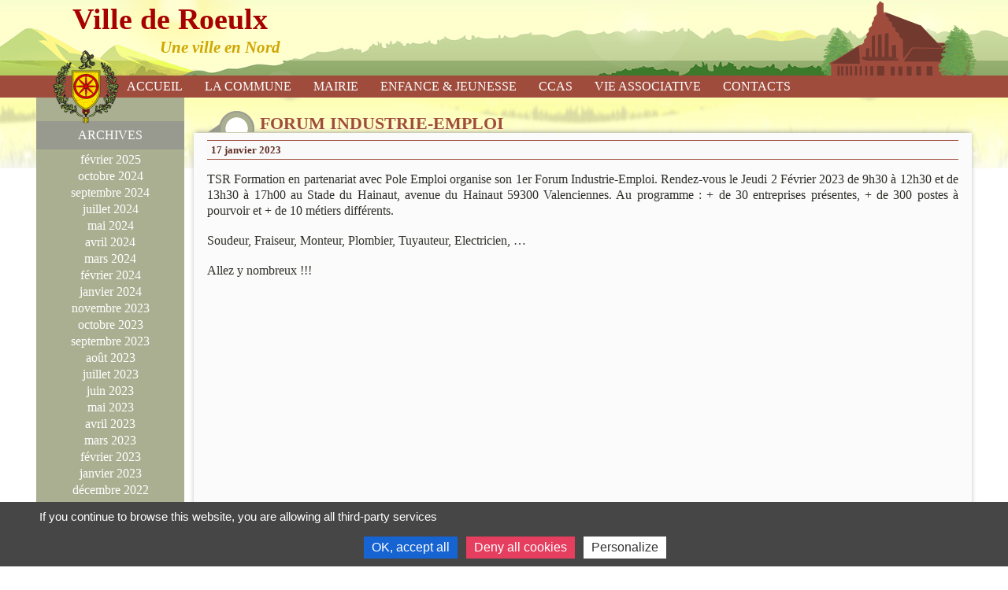

--- FILE ---
content_type: text/html; charset=UTF-8
request_url: https://roeulx.fr/actus/forum-industrie-emploi/
body_size: 9806
content:
<!doctype html>

<!--[if lt IE 7]>  <html class="no-js ie6" lang="fr-FR"> <![endif]-->

<!--[if IE 7]>     <html class="no-js ie7" lang="fr-FR"> <![endif]-->

<!--[if IE 8]>     <html class="no-js ie8" lang="fr-FR"> <![endif]-->

<!--[if IE 9]>     <html class="no-js ie9" lang="fr-FR"> <![endif]-->

<!--[if gt IE 9]>  <html class="no-js" lang="fr-FR"> <![endif]-->



<head>

    <meta charset="UTF-8">

    <meta http-equiv="X-UA-Compatible" content="IE=edge">

    <meta name="viewport" content="width=device-width, initial-scale=1">

    <link rel="pingback" href="https://roeulx.fr/xmlrpc.php">

    <meta name='robots' content='max-image-preview:large' />
	<style>img:is([sizes="auto" i], [sizes^="auto," i]) { contain-intrinsic-size: 3000px 1500px }</style>
	<script type="text/javascript">
/* <![CDATA[ */
window._wpemojiSettings = {"baseUrl":"https:\/\/s.w.org\/images\/core\/emoji\/16.0.1\/72x72\/","ext":".png","svgUrl":"https:\/\/s.w.org\/images\/core\/emoji\/16.0.1\/svg\/","svgExt":".svg","source":{"concatemoji":"https:\/\/roeulx.fr\/wp-includes\/js\/wp-emoji-release.min.js"}};
/*! This file is auto-generated */
!function(s,n){var o,i,e;function c(e){try{var t={supportTests:e,timestamp:(new Date).valueOf()};sessionStorage.setItem(o,JSON.stringify(t))}catch(e){}}function p(e,t,n){e.clearRect(0,0,e.canvas.width,e.canvas.height),e.fillText(t,0,0);var t=new Uint32Array(e.getImageData(0,0,e.canvas.width,e.canvas.height).data),a=(e.clearRect(0,0,e.canvas.width,e.canvas.height),e.fillText(n,0,0),new Uint32Array(e.getImageData(0,0,e.canvas.width,e.canvas.height).data));return t.every(function(e,t){return e===a[t]})}function u(e,t){e.clearRect(0,0,e.canvas.width,e.canvas.height),e.fillText(t,0,0);for(var n=e.getImageData(16,16,1,1),a=0;a<n.data.length;a++)if(0!==n.data[a])return!1;return!0}function f(e,t,n,a){switch(t){case"flag":return n(e,"\ud83c\udff3\ufe0f\u200d\u26a7\ufe0f","\ud83c\udff3\ufe0f\u200b\u26a7\ufe0f")?!1:!n(e,"\ud83c\udde8\ud83c\uddf6","\ud83c\udde8\u200b\ud83c\uddf6")&&!n(e,"\ud83c\udff4\udb40\udc67\udb40\udc62\udb40\udc65\udb40\udc6e\udb40\udc67\udb40\udc7f","\ud83c\udff4\u200b\udb40\udc67\u200b\udb40\udc62\u200b\udb40\udc65\u200b\udb40\udc6e\u200b\udb40\udc67\u200b\udb40\udc7f");case"emoji":return!a(e,"\ud83e\udedf")}return!1}function g(e,t,n,a){var r="undefined"!=typeof WorkerGlobalScope&&self instanceof WorkerGlobalScope?new OffscreenCanvas(300,150):s.createElement("canvas"),o=r.getContext("2d",{willReadFrequently:!0}),i=(o.textBaseline="top",o.font="600 32px Arial",{});return e.forEach(function(e){i[e]=t(o,e,n,a)}),i}function t(e){var t=s.createElement("script");t.src=e,t.defer=!0,s.head.appendChild(t)}"undefined"!=typeof Promise&&(o="wpEmojiSettingsSupports",i=["flag","emoji"],n.supports={everything:!0,everythingExceptFlag:!0},e=new Promise(function(e){s.addEventListener("DOMContentLoaded",e,{once:!0})}),new Promise(function(t){var n=function(){try{var e=JSON.parse(sessionStorage.getItem(o));if("object"==typeof e&&"number"==typeof e.timestamp&&(new Date).valueOf()<e.timestamp+604800&&"object"==typeof e.supportTests)return e.supportTests}catch(e){}return null}();if(!n){if("undefined"!=typeof Worker&&"undefined"!=typeof OffscreenCanvas&&"undefined"!=typeof URL&&URL.createObjectURL&&"undefined"!=typeof Blob)try{var e="postMessage("+g.toString()+"("+[JSON.stringify(i),f.toString(),p.toString(),u.toString()].join(",")+"));",a=new Blob([e],{type:"text/javascript"}),r=new Worker(URL.createObjectURL(a),{name:"wpTestEmojiSupports"});return void(r.onmessage=function(e){c(n=e.data),r.terminate(),t(n)})}catch(e){}c(n=g(i,f,p,u))}t(n)}).then(function(e){for(var t in e)n.supports[t]=e[t],n.supports.everything=n.supports.everything&&n.supports[t],"flag"!==t&&(n.supports.everythingExceptFlag=n.supports.everythingExceptFlag&&n.supports[t]);n.supports.everythingExceptFlag=n.supports.everythingExceptFlag&&!n.supports.flag,n.DOMReady=!1,n.readyCallback=function(){n.DOMReady=!0}}).then(function(){return e}).then(function(){var e;n.supports.everything||(n.readyCallback(),(e=n.source||{}).concatemoji?t(e.concatemoji):e.wpemoji&&e.twemoji&&(t(e.twemoji),t(e.wpemoji)))}))}((window,document),window._wpemojiSettings);
/* ]]> */
</script>
<style id='wp-emoji-styles-inline-css' type='text/css'>

	img.wp-smiley, img.emoji {
		display: inline !important;
		border: none !important;
		box-shadow: none !important;
		height: 1em !important;
		width: 1em !important;
		margin: 0 0.07em !important;
		vertical-align: -0.1em !important;
		background: none !important;
		padding: 0 !important;
	}
</style>
<link rel='stylesheet' id='wp-block-library-css' href='https://roeulx.fr/wp-includes/css/dist/block-library/style.min.css' type='text/css' media='all' />
<style id='classic-theme-styles-inline-css' type='text/css'>
/*! This file is auto-generated */
.wp-block-button__link{color:#fff;background-color:#32373c;border-radius:9999px;box-shadow:none;text-decoration:none;padding:calc(.667em + 2px) calc(1.333em + 2px);font-size:1.125em}.wp-block-file__button{background:#32373c;color:#fff;text-decoration:none}
</style>
<style id='global-styles-inline-css' type='text/css'>
:root{--wp--preset--aspect-ratio--square: 1;--wp--preset--aspect-ratio--4-3: 4/3;--wp--preset--aspect-ratio--3-4: 3/4;--wp--preset--aspect-ratio--3-2: 3/2;--wp--preset--aspect-ratio--2-3: 2/3;--wp--preset--aspect-ratio--16-9: 16/9;--wp--preset--aspect-ratio--9-16: 9/16;--wp--preset--color--black: #000000;--wp--preset--color--cyan-bluish-gray: #abb8c3;--wp--preset--color--white: #ffffff;--wp--preset--color--pale-pink: #f78da7;--wp--preset--color--vivid-red: #cf2e2e;--wp--preset--color--luminous-vivid-orange: #ff6900;--wp--preset--color--luminous-vivid-amber: #fcb900;--wp--preset--color--light-green-cyan: #7bdcb5;--wp--preset--color--vivid-green-cyan: #00d084;--wp--preset--color--pale-cyan-blue: #8ed1fc;--wp--preset--color--vivid-cyan-blue: #0693e3;--wp--preset--color--vivid-purple: #9b51e0;--wp--preset--gradient--vivid-cyan-blue-to-vivid-purple: linear-gradient(135deg,rgba(6,147,227,1) 0%,rgb(155,81,224) 100%);--wp--preset--gradient--light-green-cyan-to-vivid-green-cyan: linear-gradient(135deg,rgb(122,220,180) 0%,rgb(0,208,130) 100%);--wp--preset--gradient--luminous-vivid-amber-to-luminous-vivid-orange: linear-gradient(135deg,rgba(252,185,0,1) 0%,rgba(255,105,0,1) 100%);--wp--preset--gradient--luminous-vivid-orange-to-vivid-red: linear-gradient(135deg,rgba(255,105,0,1) 0%,rgb(207,46,46) 100%);--wp--preset--gradient--very-light-gray-to-cyan-bluish-gray: linear-gradient(135deg,rgb(238,238,238) 0%,rgb(169,184,195) 100%);--wp--preset--gradient--cool-to-warm-spectrum: linear-gradient(135deg,rgb(74,234,220) 0%,rgb(151,120,209) 20%,rgb(207,42,186) 40%,rgb(238,44,130) 60%,rgb(251,105,98) 80%,rgb(254,248,76) 100%);--wp--preset--gradient--blush-light-purple: linear-gradient(135deg,rgb(255,206,236) 0%,rgb(152,150,240) 100%);--wp--preset--gradient--blush-bordeaux: linear-gradient(135deg,rgb(254,205,165) 0%,rgb(254,45,45) 50%,rgb(107,0,62) 100%);--wp--preset--gradient--luminous-dusk: linear-gradient(135deg,rgb(255,203,112) 0%,rgb(199,81,192) 50%,rgb(65,88,208) 100%);--wp--preset--gradient--pale-ocean: linear-gradient(135deg,rgb(255,245,203) 0%,rgb(182,227,212) 50%,rgb(51,167,181) 100%);--wp--preset--gradient--electric-grass: linear-gradient(135deg,rgb(202,248,128) 0%,rgb(113,206,126) 100%);--wp--preset--gradient--midnight: linear-gradient(135deg,rgb(2,3,129) 0%,rgb(40,116,252) 100%);--wp--preset--font-size--small: 13px;--wp--preset--font-size--medium: 20px;--wp--preset--font-size--large: 36px;--wp--preset--font-size--x-large: 42px;--wp--preset--spacing--20: 0.44rem;--wp--preset--spacing--30: 0.67rem;--wp--preset--spacing--40: 1rem;--wp--preset--spacing--50: 1.5rem;--wp--preset--spacing--60: 2.25rem;--wp--preset--spacing--70: 3.38rem;--wp--preset--spacing--80: 5.06rem;--wp--preset--shadow--natural: 6px 6px 9px rgba(0, 0, 0, 0.2);--wp--preset--shadow--deep: 12px 12px 50px rgba(0, 0, 0, 0.4);--wp--preset--shadow--sharp: 6px 6px 0px rgba(0, 0, 0, 0.2);--wp--preset--shadow--outlined: 6px 6px 0px -3px rgba(255, 255, 255, 1), 6px 6px rgba(0, 0, 0, 1);--wp--preset--shadow--crisp: 6px 6px 0px rgba(0, 0, 0, 1);}:where(.is-layout-flex){gap: 0.5em;}:where(.is-layout-grid){gap: 0.5em;}body .is-layout-flex{display: flex;}.is-layout-flex{flex-wrap: wrap;align-items: center;}.is-layout-flex > :is(*, div){margin: 0;}body .is-layout-grid{display: grid;}.is-layout-grid > :is(*, div){margin: 0;}:where(.wp-block-columns.is-layout-flex){gap: 2em;}:where(.wp-block-columns.is-layout-grid){gap: 2em;}:where(.wp-block-post-template.is-layout-flex){gap: 1.25em;}:where(.wp-block-post-template.is-layout-grid){gap: 1.25em;}.has-black-color{color: var(--wp--preset--color--black) !important;}.has-cyan-bluish-gray-color{color: var(--wp--preset--color--cyan-bluish-gray) !important;}.has-white-color{color: var(--wp--preset--color--white) !important;}.has-pale-pink-color{color: var(--wp--preset--color--pale-pink) !important;}.has-vivid-red-color{color: var(--wp--preset--color--vivid-red) !important;}.has-luminous-vivid-orange-color{color: var(--wp--preset--color--luminous-vivid-orange) !important;}.has-luminous-vivid-amber-color{color: var(--wp--preset--color--luminous-vivid-amber) !important;}.has-light-green-cyan-color{color: var(--wp--preset--color--light-green-cyan) !important;}.has-vivid-green-cyan-color{color: var(--wp--preset--color--vivid-green-cyan) !important;}.has-pale-cyan-blue-color{color: var(--wp--preset--color--pale-cyan-blue) !important;}.has-vivid-cyan-blue-color{color: var(--wp--preset--color--vivid-cyan-blue) !important;}.has-vivid-purple-color{color: var(--wp--preset--color--vivid-purple) !important;}.has-black-background-color{background-color: var(--wp--preset--color--black) !important;}.has-cyan-bluish-gray-background-color{background-color: var(--wp--preset--color--cyan-bluish-gray) !important;}.has-white-background-color{background-color: var(--wp--preset--color--white) !important;}.has-pale-pink-background-color{background-color: var(--wp--preset--color--pale-pink) !important;}.has-vivid-red-background-color{background-color: var(--wp--preset--color--vivid-red) !important;}.has-luminous-vivid-orange-background-color{background-color: var(--wp--preset--color--luminous-vivid-orange) !important;}.has-luminous-vivid-amber-background-color{background-color: var(--wp--preset--color--luminous-vivid-amber) !important;}.has-light-green-cyan-background-color{background-color: var(--wp--preset--color--light-green-cyan) !important;}.has-vivid-green-cyan-background-color{background-color: var(--wp--preset--color--vivid-green-cyan) !important;}.has-pale-cyan-blue-background-color{background-color: var(--wp--preset--color--pale-cyan-blue) !important;}.has-vivid-cyan-blue-background-color{background-color: var(--wp--preset--color--vivid-cyan-blue) !important;}.has-vivid-purple-background-color{background-color: var(--wp--preset--color--vivid-purple) !important;}.has-black-border-color{border-color: var(--wp--preset--color--black) !important;}.has-cyan-bluish-gray-border-color{border-color: var(--wp--preset--color--cyan-bluish-gray) !important;}.has-white-border-color{border-color: var(--wp--preset--color--white) !important;}.has-pale-pink-border-color{border-color: var(--wp--preset--color--pale-pink) !important;}.has-vivid-red-border-color{border-color: var(--wp--preset--color--vivid-red) !important;}.has-luminous-vivid-orange-border-color{border-color: var(--wp--preset--color--luminous-vivid-orange) !important;}.has-luminous-vivid-amber-border-color{border-color: var(--wp--preset--color--luminous-vivid-amber) !important;}.has-light-green-cyan-border-color{border-color: var(--wp--preset--color--light-green-cyan) !important;}.has-vivid-green-cyan-border-color{border-color: var(--wp--preset--color--vivid-green-cyan) !important;}.has-pale-cyan-blue-border-color{border-color: var(--wp--preset--color--pale-cyan-blue) !important;}.has-vivid-cyan-blue-border-color{border-color: var(--wp--preset--color--vivid-cyan-blue) !important;}.has-vivid-purple-border-color{border-color: var(--wp--preset--color--vivid-purple) !important;}.has-vivid-cyan-blue-to-vivid-purple-gradient-background{background: var(--wp--preset--gradient--vivid-cyan-blue-to-vivid-purple) !important;}.has-light-green-cyan-to-vivid-green-cyan-gradient-background{background: var(--wp--preset--gradient--light-green-cyan-to-vivid-green-cyan) !important;}.has-luminous-vivid-amber-to-luminous-vivid-orange-gradient-background{background: var(--wp--preset--gradient--luminous-vivid-amber-to-luminous-vivid-orange) !important;}.has-luminous-vivid-orange-to-vivid-red-gradient-background{background: var(--wp--preset--gradient--luminous-vivid-orange-to-vivid-red) !important;}.has-very-light-gray-to-cyan-bluish-gray-gradient-background{background: var(--wp--preset--gradient--very-light-gray-to-cyan-bluish-gray) !important;}.has-cool-to-warm-spectrum-gradient-background{background: var(--wp--preset--gradient--cool-to-warm-spectrum) !important;}.has-blush-light-purple-gradient-background{background: var(--wp--preset--gradient--blush-light-purple) !important;}.has-blush-bordeaux-gradient-background{background: var(--wp--preset--gradient--blush-bordeaux) !important;}.has-luminous-dusk-gradient-background{background: var(--wp--preset--gradient--luminous-dusk) !important;}.has-pale-ocean-gradient-background{background: var(--wp--preset--gradient--pale-ocean) !important;}.has-electric-grass-gradient-background{background: var(--wp--preset--gradient--electric-grass) !important;}.has-midnight-gradient-background{background: var(--wp--preset--gradient--midnight) !important;}.has-small-font-size{font-size: var(--wp--preset--font-size--small) !important;}.has-medium-font-size{font-size: var(--wp--preset--font-size--medium) !important;}.has-large-font-size{font-size: var(--wp--preset--font-size--large) !important;}.has-x-large-font-size{font-size: var(--wp--preset--font-size--x-large) !important;}
:where(.wp-block-post-template.is-layout-flex){gap: 1.25em;}:where(.wp-block-post-template.is-layout-grid){gap: 1.25em;}
:where(.wp-block-columns.is-layout-flex){gap: 2em;}:where(.wp-block-columns.is-layout-grid){gap: 2em;}
:root :where(.wp-block-pullquote){font-size: 1.5em;line-height: 1.6;}
</style>
<link rel='stylesheet' id='contact-form-7-css' href='https://roeulx.fr/wp-content/plugins/contact-form-7/includes/css/styles.css' type='text/css' media='all' />
<link rel='stylesheet' id='maincss-css' href='https://roeulx.fr/wp-content/themes/roeulx/style.css?v=1768677580' type='text/css' media='all' />
<!--n2css--><!--n2js--><script type="text/javascript" src="https://roeulx.fr/wp-includes/js/jquery/jquery.min.js" id="jquery-core-js"></script>
<script type="text/javascript" src="https://roeulx.fr/wp-includes/js/jquery/jquery-migrate.min.js" id="jquery-migrate-js"></script>
<link rel="https://api.w.org/" href="https://roeulx.fr/wp-json/" /><link rel="alternate" title="JSON" type="application/json" href="https://roeulx.fr/wp-json/wp/v2/posts/4433" /><link rel="EditURI" type="application/rsd+xml" title="RSD" href="https://roeulx.fr/xmlrpc.php?rsd" />
<link rel="canonical" href="https://roeulx.fr/actus/forum-industrie-emploi/" />
<link rel='shortlink' href='https://roeulx.fr/?p=4433' />
<link rel="alternate" title="oEmbed (JSON)" type="application/json+oembed" href="https://roeulx.fr/wp-json/oembed/1.0/embed?url=https%3A%2F%2Froeulx.fr%2Factus%2Fforum-industrie-emploi%2F" />
<link rel="alternate" title="oEmbed (XML)" type="text/xml+oembed" href="https://roeulx.fr/wp-json/oembed/1.0/embed?url=https%3A%2F%2Froeulx.fr%2Factus%2Fforum-industrie-emploi%2F&#038;format=xml" />
<title>Forum Industrie-Emploi</title><meta  name="description" content=""><meta  name="keywords" content=""><meta name="generator" content="Elementor 3.28.3; features: additional_custom_breakpoints, e_local_google_fonts; settings: css_print_method-external, google_font-enabled, font_display-auto">
			<style>
				.e-con.e-parent:nth-of-type(n+4):not(.e-lazyloaded):not(.e-no-lazyload),
				.e-con.e-parent:nth-of-type(n+4):not(.e-lazyloaded):not(.e-no-lazyload) * {
					background-image: none !important;
				}
				@media screen and (max-height: 1024px) {
					.e-con.e-parent:nth-of-type(n+3):not(.e-lazyloaded):not(.e-no-lazyload),
					.e-con.e-parent:nth-of-type(n+3):not(.e-lazyloaded):not(.e-no-lazyload) * {
						background-image: none !important;
					}
				}
				@media screen and (max-height: 640px) {
					.e-con.e-parent:nth-of-type(n+2):not(.e-lazyloaded):not(.e-no-lazyload),
					.e-con.e-parent:nth-of-type(n+2):not(.e-lazyloaded):not(.e-no-lazyload) * {
						background-image: none !important;
					}
				}
			</style>
			
    <script src="https://roeulx.fr/wp-content/themes/roeulx/js/tarteaucitron/tarteaucitron.js"></script>
    <script type="text/javascript">

    tarteaucitron.init({
                    "privacyUrl": "https://Roeulx.fr/politique-de-confidentialite/",
                    "hashtag": "#tarteaucitron",
                    "cookieName": "roeulx-rgpd",
                    "orientation": "bottom",
                    "showAlertSmall": true,
                    "cookieslist": true,
                    "adblocker": false,
                    
                    "handleBrowserDNTRequest": false,

                    "removeCredit": true,
                    "moreInfoLink": true,

                    "DenyAllCta" : true, // bouton "refuser tout"
                    "AcceptAllCta" : true, // bouton "accepter tout"
                    "highPrivacy": true, // interdit l'acceptation automatique

                });


        tarteaucitron.services.googlemapsiframe = {
                "key" : "googlemapsiframe",
                "type" : "api",
                "name" : "Google Maps",
                "uri" : "http://www.google.com/ads/preferences/",
                "needConsent" : true,
                "cookies": [],
                "js": function(){
                    "use strict";
                    tarteaucitron.fallback(['googlemapsiframe'], function(x){
                        var address = x.getAttribute('address');
                        var zoom = x.getAttribute('zoom');
                        return '<iframe src="https://maps.google.com/maps?q='+address+'&amp;t=m&amp;z='+zoom+'&amp;output=embed&amp;iwloc=near" aria-label="'+address+'"></iframe>';
                    });

                },
                "fallback": function(){
                    "use strict";
                    var id = "googlemapsiframe";

                    tarteaucitron.fallback(['googlemapsiframe'], function(elem){
                        return tarteaucitron.engage(id);
                    });
                }
            }

            </script>

            
</head>



    


<body class="wp-singular post-template-default single single-post postid-4433 single-format-standard wp-custom-logo wp-theme-roeulx elementor-default elementor-kit-3842">

<!--[if lt IE 8]><p class="browserupgrade"><strong> Votre navigateur est périmé.</strong> Il peut contenir des failles de sécurité et pourrait ne pas afficher certaines fonctionnalités des sites internet récents. <a href="http://browsehappy.com/">Mettre à jour votre navigateur</a></p><![endif]-->











<div class="l-header">

    <header class="header container">

        <div class="xs-12">

            <div class="sm-display xs-hide header__illustration">

                <img width="198" height="100" src="https://roeulx.fr/wp-content/uploads/2017/08/mairie.png" class="" alt="" decoding="async" />
            </div>

            <a href="https://roeulx.fr/" class="custom-logo-link" rel="home"><img width="85" height="96" src="https://roeulx.fr/wp-content/uploads/2017/09/blason-roeulx.png" class="custom-logo" alt="nouveau blason Roeulx" decoding="async" /></a>
            <p class="header_site">

                <span class="header__title">Ville de Roeulx</span>

                <br>

                <span class="header__slogan">Une ville en Nord</span>

            </p>

            <a href="https://roeulx.fr/meteo/" class="header__meteo">[wpc-weather id="536"]</a>

        </div>

    </header>

</div>





<div class="l-menu">



    <div id="js-homeHamburger" class="homeHamburger">

        <div class="container">

            <div class="xs-12">

                <span class="icon icon-menu"></span> <a id="js-menu">Menu</a>

            </div>

        </div>

    </div>





<nav id="js-homeMenu" class="homeMenu"><ul id="menu-menu-principal" class="menu"><li id="menu-item-281" class="menu-item menu-item-type-custom menu-item-object-custom menu-item-home menu-item-has-children menu-item-281"><a href="https://roeulx.fr">Accueil</a>
<div class="homeMenu__submenuwide"><div class="homeMenu__submenublock"><ul class="sub-menu">
	<li id="menu-item-539" class="menu-item menu-item-type-taxonomy menu-item-object-category current-post-ancestor current-menu-parent current-post-parent menu-item-539"><a href="https://roeulx.fr/section/actus/">Actualités</a></li>
	<li id="menu-item-538" class="menu-item menu-item-type-taxonomy menu-item-object-category menu-item-538"><a href="https://roeulx.fr/section/agenda/">Agenda</a></li>
</ul></div></div>
</li>
<li id="menu-item-98" class="menu-item menu-item-type-post_type menu-item-object-page menu-item-has-children menu-item-98"><a href="https://roeulx.fr/la-commune/">La commune</a>
<div class="homeMenu__submenuwide"><div class="homeMenu__submenublock"><ul class="sub-menu">
	<li id="menu-item-621" class="menu-item menu-item-type-post_type menu-item-object-page menu-item-has-children menu-item-621"><a href="https://roeulx.fr/la-commune/roeulx/">Roeulx</a>
	<div class="homeMenu__submenuwide"><div class="homeMenu__submenublock"><ul class="sub-menu">
		<li id="menu-item-99" class="menu-item menu-item-type-post_type menu-item-object-page menu-item-99"><a href="https://roeulx.fr/la-commune/roeulx/presentation/">Présentation</a></li>
		<li id="menu-item-85" class="menu-item menu-item-type-post_type menu-item-object-page menu-item-85"><a href="https://roeulx.fr/la-commune/roeulx/histoire-de-la-ville/">Histoire de la ville</a></li>
		<li id="menu-item-86" class="menu-item menu-item-type-post_type menu-item-object-page menu-item-86"><a href="https://roeulx.fr/la-commune/roeulx/plans/">ESPACE FAMILLES</a></li>
		<li id="menu-item-2337" class="menu-item menu-item-type-post_type menu-item-object-page menu-item-2337"><a href="https://roeulx.fr/calendrier-des-fetes/">Calendrier des Fêtes</a></li>
	</ul></div></div>
</li>
	<li id="menu-item-236" class="menu-item menu-item-type-post_type menu-item-object-page menu-item-has-children menu-item-236"><a href="https://roeulx.fr/la-commune/economie-commerces/">Économie &#038; Commerces</a>
	<div class="homeMenu__submenuwide"><div class="homeMenu__submenublock"><ul class="sub-menu">
		<li id="menu-item-239" class="menu-item menu-item-type-post_type menu-item-object-page menu-item-239"><a href="https://roeulx.fr/la-commune/economie-commerces/nos-commerces/">Nos commerces</a></li>
		<li id="menu-item-238" class="menu-item menu-item-type-post_type menu-item-object-page menu-item-238"><a href="https://roeulx.fr/la-commune/economie-commerces/nos-entreprises/">Nos entreprises</a></li>
		<li id="menu-item-237" class="menu-item menu-item-type-post_type menu-item-object-page menu-item-237"><a href="https://roeulx.fr/la-commune/economie-commerces/sante/">Santé</a></li>
	</ul></div></div>
</li>
	<li id="menu-item-143" class="menu-item menu-item-type-post_type menu-item-object-page menu-item-has-children menu-item-143"><a href="https://roeulx.fr/la-commune/equipements-de-la-ville/">Equipements de la ville</a>
	<div class="homeMenu__submenuwide"><div class="homeMenu__submenublock"><ul class="sub-menu">
		<li id="menu-item-145" class="menu-item menu-item-type-post_type menu-item-object-page menu-item-145"><a href="https://roeulx.fr/la-commune/equipements-de-la-ville/sportifs/">Infrastructures sportives</a></li>
		<li id="menu-item-148" class="menu-item menu-item-type-post_type menu-item-object-page menu-item-148"><a href="https://roeulx.fr/la-commune/equipements-de-la-ville/restauration-scolaire/">Restauration scolaire</a></li>
		<li id="menu-item-144" class="menu-item menu-item-type-post_type menu-item-object-page menu-item-144"><a href="https://roeulx.fr/la-commune/equipements-de-la-ville/maison-de-retraite/">Maison de retraite</a></li>
		<li id="menu-item-223" class="menu-item menu-item-type-post_type menu-item-object-page menu-item-223"><a href="https://roeulx.fr/la-commune/equipements-de-la-ville/les-ecoles/">Les écoles</a></li>
		<li id="menu-item-221" class="menu-item menu-item-type-post_type menu-item-object-page menu-item-221"><a href="https://roeulx.fr/la-commune/equipements-de-la-ville/la-cense-aux-momes/">La Cense aux Mômes</a></li>
		<li id="menu-item-146" class="menu-item menu-item-type-post_type menu-item-object-page menu-item-146"><a href="https://roeulx.fr/la-commune/equipements-de-la-ville/bibliotheque/">Bibliothèque</a></li>
	</ul></div></div>
</li>
</ul></div></div>
</li>
<li id="menu-item-156" class="menu-item menu-item-type-post_type menu-item-object-page menu-item-has-children menu-item-156"><a href="https://roeulx.fr/mairie/">Mairie</a>
<div class="homeMenu__submenuwide"><div class="homeMenu__submenublock"><ul class="sub-menu">
	<li id="menu-item-158" class="menu-item menu-item-type-post_type menu-item-object-page menu-item-has-children menu-item-158"><a href="https://roeulx.fr/mairie/la-municipalite/">La municipalité</a>
	<div class="homeMenu__submenuwide"><div class="homeMenu__submenublock"><ul class="sub-menu">
		<li id="menu-item-160" class="menu-item menu-item-type-post_type menu-item-object-page menu-item-160"><a href="https://roeulx.fr/mairie/la-municipalite/le-conseil-municipal/">Le Conseil Municipal</a></li>
		<li id="menu-item-602" class="menu-item menu-item-type-taxonomy menu-item-object-type-document menu-item-602"><a href="https://roeulx.fr/type-document/bulletin-municipal/">Bulletin Municipal</a></li>
		<li id="menu-item-1308" class="menu-item menu-item-type-post_type menu-item-object-page menu-item-1308"><a href="https://roeulx.fr/comptes-rendus-de-seance/">Comptes rendus de séance</a></li>
		<li id="menu-item-2557" class="menu-item menu-item-type-post_type menu-item-object-page menu-item-2557"><a href="https://roeulx.fr/documents-preparatoires-aux-seances-de-conseils-municipaux/">Documents préparatoires aux séances de Conseils Municipaux</a></li>
	</ul></div></div>
</li>
	<li id="menu-item-157" class="menu-item menu-item-type-post_type menu-item-object-page menu-item-has-children menu-item-157"><a href="https://roeulx.fr/mairie/administration/">Administration</a>
	<div class="homeMenu__submenuwide"><div class="homeMenu__submenublock"><ul class="sub-menu">
		<li id="menu-item-164" class="menu-item menu-item-type-post_type menu-item-object-page menu-item-164"><a href="https://roeulx.fr/mairie/administration/services-administratifs/">Services Administratifs</a></li>
		<li id="menu-item-165" class="menu-item menu-item-type-post_type menu-item-object-page menu-item-165"><a href="https://roeulx.fr/mairie/administration/services-exterieurs/">Services Extérieurs</a></li>
		<li id="menu-item-163" class="menu-item menu-item-type-post_type menu-item-object-page menu-item-163"><a href="https://roeulx.fr/contacts-numero-utiles/nous-contacter/">Nous contacter</a></li>
	</ul></div></div>
</li>
	<li id="menu-item-1317" class="menu-item menu-item-type-post_type menu-item-object-page menu-item-has-children menu-item-1317"><a href="https://roeulx.fr/demarches-detat-civil/">Démarches d&rsquo;État Civil</a>
	<div class="homeMenu__submenuwide"><div class="homeMenu__submenublock"><ul class="sub-menu">
		<li id="menu-item-1321" class="menu-item menu-item-type-post_type menu-item-object-page menu-item-1321"><a href="https://roeulx.fr/demandes-dactes-detat-civil/">Demandes d&rsquo;Actes d&rsquo;Etat Civil</a></li>
		<li id="menu-item-1328" class="menu-item menu-item-type-post_type menu-item-object-page menu-item-1328"><a href="https://roeulx.fr/declaration-de-naissance-et-reconnaissance-dun-enfant/">Déclaration de naissance et reconnaissance d&rsquo;un enfant</a></li>
		<li id="menu-item-1336" class="menu-item menu-item-type-post_type menu-item-object-page menu-item-1336"><a href="https://roeulx.fr/livret-de-famille/">Livret de Famille</a></li>
		<li id="menu-item-1335" class="menu-item menu-item-type-post_type menu-item-object-page menu-item-1335"><a href="https://roeulx.fr/bapteme-republicain/">Baptême Républicain – Parrainage Civil</a></li>
		<li id="menu-item-1439" class="menu-item menu-item-type-post_type menu-item-object-page menu-item-1439"><a href="https://roeulx.fr/recherches-genealogiques/">Recherches Généalogiques</a></li>
		<li id="menu-item-1582" class="menu-item menu-item-type-post_type menu-item-object-page menu-item-1582"><a href="https://roeulx.fr/pacs/">PACS</a></li>
		<li id="menu-item-1896" class="menu-item menu-item-type-post_type menu-item-object-page menu-item-1896"><a href="https://roeulx.fr/mariage/">Mariage</a></li>
		<li id="menu-item-1905" class="menu-item menu-item-type-post_type menu-item-object-page menu-item-1905"><a href="https://roeulx.fr/legalisation-de-signature/">Légalisation de Signature</a></li>
		<li id="menu-item-1972" class="menu-item menu-item-type-post_type menu-item-object-page menu-item-1972"><a href="https://roeulx.fr/certificat-de-vie/">Certificat de Vie</a></li>
		<li id="menu-item-2016" class="menu-item menu-item-type-post_type menu-item-object-page menu-item-2016"><a href="https://roeulx.fr/certificat-dheredite/">Certificat d&rsquo;hérédité</a></li>
		<li id="menu-item-2151" class="menu-item menu-item-type-post_type menu-item-object-page menu-item-2151"><a href="https://roeulx.fr/autorisation-de-sortie-de-territoire/">Autorisation de Sortie de Territoire</a></li>
	</ul></div></div>
</li>
</ul></div></div>
</li>
<li id="menu-item-220" class="menu-item menu-item-type-post_type menu-item-object-page menu-item-has-children menu-item-220"><a href="https://roeulx.fr/enfance-jeunesse/">Enfance &#038; Jeunesse</a>
<div class="homeMenu__submenuwide"><div class="homeMenu__submenublock"><ul class="sub-menu">
	<li id="menu-item-224" class="menu-item menu-item-type-post_type menu-item-object-page menu-item-224"><a href="https://roeulx.fr/enfance-jeunesse/infos-actus/">Infos pratiques</a></li>
	<li id="menu-item-3838" class="menu-item menu-item-type-post_type menu-item-object-page menu-item-3838"><a href="https://roeulx.fr/garderie-peri-scolaire/">GARDERIE PERI SCOLAIRE</a></li>
</ul></div></div>
</li>
<li id="menu-item-1309" class="menu-item menu-item-type-post_type menu-item-object-page menu-item-1309"><a href="https://roeulx.fr/ccas/">CCAS</a></li>
<li id="menu-item-250" class="menu-item menu-item-type-post_type menu-item-object-page menu-item-has-children menu-item-250"><a href="https://roeulx.fr/associations/">Vie associative</a>
<div class="homeMenu__submenuwide"><div class="homeMenu__submenublock"><ul class="sub-menu">
	<li id="menu-item-251" class="menu-item menu-item-type-post_type menu-item-object-page menu-item-251"><a href="https://roeulx.fr/associations/autres/">Autres</a></li>
	<li id="menu-item-252" class="menu-item menu-item-type-post_type menu-item-object-page menu-item-252"><a href="https://roeulx.fr/associations/culture/">Culture</a></li>
	<li id="menu-item-253" class="menu-item menu-item-type-post_type menu-item-object-page menu-item-253"><a href="https://roeulx.fr/associations/sports/">Sports</a></li>
</ul></div></div>
</li>
<li id="menu-item-275" class="menu-item menu-item-type-post_type menu-item-object-page menu-item-has-children menu-item-275"><a href="https://roeulx.fr/contacts-numero-utiles/">Contacts</a>
<div class="homeMenu__submenuwide"><div class="homeMenu__submenublock"><ul class="sub-menu">
	<li id="menu-item-278" class="menu-item menu-item-type-post_type menu-item-object-page menu-item-278"><a href="https://roeulx.fr/contacts-numero-utiles/nous-contacter/">Nous contacter</a></li>
	<li id="menu-item-276" class="menu-item menu-item-type-post_type menu-item-object-page menu-item-276"><a href="https://roeulx.fr/contacts-numero-utiles/liens-utiles/">Liens utiles</a></li>
	<li id="menu-item-277" class="menu-item menu-item-type-post_type menu-item-object-page menu-item-277"><a href="https://roeulx.fr/contacts-numero-utiles/numeros-utiles/">Numéros utiles</a></li>
</ul></div></div>
</li>
</ul></nav>
</div>


<div class="l-decoration-home">
</div>

<div class="container">
    <div class="xs-hide md-display md-2 sideBarePage">
		<!-- SIDE BAR PAGE -->
    <h2 class="widgettitle">ARCHIVES</h2>
    	<li><a href='https://roeulx.fr/2025/02/'>février 2025</a></li>
	<li><a href='https://roeulx.fr/2024/10/'>octobre 2024</a></li>
	<li><a href='https://roeulx.fr/2024/09/'>septembre 2024</a></li>
	<li><a href='https://roeulx.fr/2024/07/'>juillet 2024</a></li>
	<li><a href='https://roeulx.fr/2024/05/'>mai 2024</a></li>
	<li><a href='https://roeulx.fr/2024/04/'>avril 2024</a></li>
	<li><a href='https://roeulx.fr/2024/03/'>mars 2024</a></li>
	<li><a href='https://roeulx.fr/2024/02/'>février 2024</a></li>
	<li><a href='https://roeulx.fr/2024/01/'>janvier 2024</a></li>
	<li><a href='https://roeulx.fr/2023/11/'>novembre 2023</a></li>
	<li><a href='https://roeulx.fr/2023/10/'>octobre 2023</a></li>
	<li><a href='https://roeulx.fr/2023/09/'>septembre 2023</a></li>
	<li><a href='https://roeulx.fr/2023/08/'>août 2023</a></li>
	<li><a href='https://roeulx.fr/2023/07/'>juillet 2023</a></li>
	<li><a href='https://roeulx.fr/2023/06/'>juin 2023</a></li>
	<li><a href='https://roeulx.fr/2023/05/'>mai 2023</a></li>
	<li><a href='https://roeulx.fr/2023/04/'>avril 2023</a></li>
	<li><a href='https://roeulx.fr/2023/03/'>mars 2023</a></li>
	<li><a href='https://roeulx.fr/2023/02/'>février 2023</a></li>
	<li><a href='https://roeulx.fr/2023/01/'>janvier 2023</a></li>
	<li><a href='https://roeulx.fr/2022/12/'>décembre 2022</a></li>
	<li><a href='https://roeulx.fr/2022/11/'>novembre 2022</a></li>
	<li><a href='https://roeulx.fr/2022/10/'>octobre 2022</a></li>
	<li><a href='https://roeulx.fr/2022/09/'>septembre 2022</a></li>
	<li><a href='https://roeulx.fr/2022/08/'>août 2022</a></li>
	<li><a href='https://roeulx.fr/2022/07/'>juillet 2022</a></li>
	<li><a href='https://roeulx.fr/2022/06/'>juin 2022</a></li>
	<li><a href='https://roeulx.fr/2022/05/'>mai 2022</a></li>
	<li><a href='https://roeulx.fr/2022/04/'>avril 2022</a></li>
	<li><a href='https://roeulx.fr/2022/03/'>mars 2022</a></li>
	<li><a href='https://roeulx.fr/2022/02/'>février 2022</a></li>
	<li><a href='https://roeulx.fr/2022/01/'>janvier 2022</a></li>
	<li><a href='https://roeulx.fr/2021/12/'>décembre 2021</a></li>
	<li><a href='https://roeulx.fr/2021/11/'>novembre 2021</a></li>
	<li><a href='https://roeulx.fr/2021/10/'>octobre 2021</a></li>
	<li><a href='https://roeulx.fr/2021/09/'>septembre 2021</a></li>
	<li><a href='https://roeulx.fr/2021/08/'>août 2021</a></li>
	<li><a href='https://roeulx.fr/2021/07/'>juillet 2021</a></li>
	<li><a href='https://roeulx.fr/2021/06/'>juin 2021</a></li>
	<li><a href='https://roeulx.fr/2021/05/'>mai 2021</a></li>
	<li><a href='https://roeulx.fr/2021/04/'>avril 2021</a></li>
	<li><a href='https://roeulx.fr/2021/03/'>mars 2021</a></li>
	<li><a href='https://roeulx.fr/2021/01/'>janvier 2021</a></li>
	<li><a href='https://roeulx.fr/2020/12/'>décembre 2020</a></li>
	<li><a href='https://roeulx.fr/2020/11/'>novembre 2020</a></li>
	<li><a href='https://roeulx.fr/2020/10/'>octobre 2020</a></li>
	<li><a href='https://roeulx.fr/2020/09/'>septembre 2020</a></li>
	<li><a href='https://roeulx.fr/2020/08/'>août 2020</a></li>
	<li><a href='https://roeulx.fr/2020/07/'>juillet 2020</a></li>
	<li><a href='https://roeulx.fr/2020/06/'>juin 2020</a></li>
	<li><a href='https://roeulx.fr/2020/05/'>mai 2020</a></li>
	<li><a href='https://roeulx.fr/2020/04/'>avril 2020</a></li>
	<li><a href='https://roeulx.fr/2020/03/'>mars 2020</a></li>
	<li><a href='https://roeulx.fr/2020/01/'>janvier 2020</a></li>
	<li><a href='https://roeulx.fr/2019/12/'>décembre 2019</a></li>
	<li><a href='https://roeulx.fr/2019/11/'>novembre 2019</a></li>
	<li><a href='https://roeulx.fr/2019/10/'>octobre 2019</a></li>
	<li><a href='https://roeulx.fr/2019/09/'>septembre 2019</a></li>
	<li><a href='https://roeulx.fr/2019/08/'>août 2019</a></li>
	<li><a href='https://roeulx.fr/2019/07/'>juillet 2019</a></li>
	<li><a href='https://roeulx.fr/2019/06/'>juin 2019</a></li>
	<li><a href='https://roeulx.fr/2019/05/'>mai 2019</a></li>
	<li><a href='https://roeulx.fr/2019/04/'>avril 2019</a></li>
	<li><a href='https://roeulx.fr/2019/03/'>mars 2019</a></li>
	<li><a href='https://roeulx.fr/2019/02/'>février 2019</a></li>
	<li><a href='https://roeulx.fr/2019/01/'>janvier 2019</a></li>
	<li><a href='https://roeulx.fr/2018/12/'>décembre 2018</a></li>
	<li><a href='https://roeulx.fr/2018/11/'>novembre 2018</a></li>
	<li><a href='https://roeulx.fr/2018/10/'>octobre 2018</a></li>
	<li><a href='https://roeulx.fr/2018/09/'>septembre 2018</a></li>
	<li><a href='https://roeulx.fr/2018/08/'>août 2018</a></li>
	<li><a href='https://roeulx.fr/2018/07/'>juillet 2018</a></li>
	<li><a href='https://roeulx.fr/2018/06/'>juin 2018</a></li>
	<li><a href='https://roeulx.fr/2018/05/'>mai 2018</a></li>
	<li><a href='https://roeulx.fr/2018/04/'>avril 2018</a></li>
	<li><a href='https://roeulx.fr/2018/03/'>mars 2018</a></li>
	<li><a href='https://roeulx.fr/2018/02/'>février 2018</a></li>
	<li><a href='https://roeulx.fr/2018/01/'>janvier 2018</a></li>
	<li><a href='https://roeulx.fr/2017/12/'>décembre 2017</a></li>
	<li><a href='https://roeulx.fr/2017/08/'>août 2017</a></li>

    
    <li id="nav_menu-3" class="widget widget_nav_menu"><h2 class="widgettitle">Liens rapides</h2><div class="menu-menu-liens-rapides-container"><ul id="menu-menu-liens-rapides" class="menu"><li id="menu-item-541" class="menu-item menu-item-type-post_type menu-item-object-page menu-item-541"><a href="https://roeulx.fr/la-commune/roeulx/presentation/">Présentation</a></li>
<li id="menu-item-2171" class="menu-item menu-item-type-post_type menu-item-object-page menu-item-2171"><a href="https://roeulx.fr/comptes-rendus-de-seance/">Comptes rendus de séance</a></li>
<li id="menu-item-4410" class="menu-item menu-item-type-post_type menu-item-object-page menu-item-4410"><a href="https://roeulx.fr/publication-des-actes-administratifs/">Publication des actes administratifs</a></li>
<li id="menu-item-543" class="menu-item menu-item-type-post_type menu-item-object-page menu-item-543"><a href="https://roeulx.fr/mairie/administration/">Administration</a></li>
<li id="menu-item-544" class="menu-item menu-item-type-post_type menu-item-object-page menu-item-544"><a href="https://roeulx.fr/la-commune/equipements-de-la-ville/">Equipements de la ville</a></li>
<li id="menu-item-545" class="menu-item menu-item-type-post_type menu-item-object-page menu-item-545"><a href="https://roeulx.fr/enfance-jeunesse/">Enfance &#038; Jeunesse</a></li>
<li id="menu-item-546" class="menu-item menu-item-type-post_type menu-item-object-page menu-item-546"><a href="https://roeulx.fr/la-commune/economie-commerces/">Économie &#038; Commerces</a></li>
<li id="menu-item-547" class="menu-item menu-item-type-post_type menu-item-object-page menu-item-547"><a href="https://roeulx.fr/associations/">Vie associative</a></li>
<li id="menu-item-548" class="menu-item menu-item-type-post_type menu-item-object-page menu-item-548"><a href="https://roeulx.fr/contacts-numero-utiles/">Contacts utiles</a></li>
</ul></div></li>

    </div>

    <div class="xs-12 md-10">
        <div class="content">
			<h2 class="content__tab">Forum Industrie-Emploi</h2>
<div class="content__date">17 janvier 2023</div>
<div class="content__redaction">
	
<p>TSR Formation en partenariat avec Pole Emploi organise son 1er Forum Industrie-Emploi. Rendez-vous le Jeudi 2 Février 2023 de 9h30 à 12h30 et de 13h30 à 17h00 au Stade du Hainaut, avenue du Hainaut 59300 Valenciennes. Au programme : + de 30 entreprises présentes, + de 300 postes à pourvoir et + de 10 métiers différents. </p>
<p>Soudeur, Fraiseur, Monteur, Plombier, Tuyauteur, Electricien, &#8230;</p>
<p>Allez y nombreux !!! </p>
</div>
        </div>
    </div>
</div>




<!-- —•—•— !CONTENT —•—•— -->



<div class="l-footer">

    <footer class="container">



        <li id="custom_html-2" class="widget_text widget widget_custom_html"><div class="textwidget custom-html-widget"><div class="xs-12 md-4">
            <div class="footer__block">
                <p class="footer__title">Contacts</p>

                <div class="footer__item">
                    <p><span class="footer__icon icon icon-location"></span>Mairie de ROEULX <br> Place Gilbert Henry <br> 59172 ROEULX</p>
                </div>

                <div class="footer__item">
                    <p><span class="footer__icon icon icon-phone"></span> 03.27.21.43.00 </p>
                </div>

                <div class="footer__item">
                    <p><span class="footer__icon icon icon-mail2"></span> mairie@roeulx.fr </p>
                </div>
            </div>
        </div>




        <div class="xs-12 md-4">
            <div class="footer__block">
                <p class="footer__title">Ouverture</p>
            <div class="footer__item">
                <p><span class="footer__icon icon icon-clock"></span>Lundi au vendredi<br> - 9h à 12h <br> -14h à 17h <br><br>
							Juillet - Août: Fermeture le lundi matin</p>
							<br><br>
            </div>

            <div class="footer__item">
                <p><span class="footer__icon icon icon-clock"></span>Samedi<br>
- 9h à 12h </p>
            </div>


            </div>
        </div></div></li>


        <div class="xs-12 md-4">

            <div class="footer__block">

                <div class="footer__item">

                    <p class="footer__title">Liens utiles</p>

                    <nav class="footerMenu"><ul id="menu-pied-de-page" class="menu"><li id="menu-item-702" class="menu-item menu-item-type-post_type menu-item-object-page menu-item-702"><a href="https://roeulx.fr/mentions-legales/">Mentions Légales</a></li>
<li id="menu-item-705" class="menu-item menu-item-type-post_type menu-item-object-page menu-item-705"><a href="https://roeulx.fr/plan-du-site/">Plan du site</a></li>
<li id="menu-item-706" class="menu-item menu-item-type-post_type menu-item-object-page menu-item-706"><a href="https://roeulx.fr/contacts-numero-utiles/nous-contacter/">Nous contacter</a></li>
</ul></nav>
                </div>

            </div>

        </div>















    </footer>

</div>





<script type="speculationrules">
{"prefetch":[{"source":"document","where":{"and":[{"href_matches":"\/*"},{"not":{"href_matches":["\/wp-*.php","\/wp-admin\/*","\/wp-content\/uploads\/*","\/wp-content\/*","\/wp-content\/plugins\/*","\/wp-content\/themes\/roeulx\/*","\/*\\?(.+)"]}},{"not":{"selector_matches":"a[rel~=\"nofollow\"]"}},{"not":{"selector_matches":".no-prefetch, .no-prefetch a"}}]},"eagerness":"conservative"}]}
</script>
			<script>
				const lazyloadRunObserver = () => {
					const lazyloadBackgrounds = document.querySelectorAll( `.e-con.e-parent:not(.e-lazyloaded)` );
					const lazyloadBackgroundObserver = new IntersectionObserver( ( entries ) => {
						entries.forEach( ( entry ) => {
							if ( entry.isIntersecting ) {
								let lazyloadBackground = entry.target;
								if( lazyloadBackground ) {
									lazyloadBackground.classList.add( 'e-lazyloaded' );
								}
								lazyloadBackgroundObserver.unobserve( entry.target );
							}
						});
					}, { rootMargin: '200px 0px 200px 0px' } );
					lazyloadBackgrounds.forEach( ( lazyloadBackground ) => {
						lazyloadBackgroundObserver.observe( lazyloadBackground );
					} );
				};
				const events = [
					'DOMContentLoaded',
					'elementor/lazyload/observe',
				];
				events.forEach( ( event ) => {
					document.addEventListener( event, lazyloadRunObserver );
				} );
			</script>
			<script type="text/javascript" src="https://roeulx.fr/wp-includes/js/dist/hooks.min.js" id="wp-hooks-js"></script>
<script type="text/javascript" src="https://roeulx.fr/wp-includes/js/dist/i18n.min.js" id="wp-i18n-js"></script>
<script type="text/javascript" id="wp-i18n-js-after">
/* <![CDATA[ */
wp.i18n.setLocaleData( { 'text direction\u0004ltr': [ 'ltr' ] } );
/* ]]> */
</script>
<script type="text/javascript" src="https://roeulx.fr/wp-content/plugins/contact-form-7/includes/swv/js/index.js" id="swv-js"></script>
<script type="text/javascript" id="contact-form-7-js-translations">
/* <![CDATA[ */
( function( domain, translations ) {
	var localeData = translations.locale_data[ domain ] || translations.locale_data.messages;
	localeData[""].domain = domain;
	wp.i18n.setLocaleData( localeData, domain );
} )( "contact-form-7", {"translation-revision-date":"2025-02-06 12:02:14+0000","generator":"GlotPress\/4.0.1","domain":"messages","locale_data":{"messages":{"":{"domain":"messages","plural-forms":"nplurals=2; plural=n > 1;","lang":"fr"},"This contact form is placed in the wrong place.":["Ce formulaire de contact est plac\u00e9 dans un mauvais endroit."],"Error:":["Erreur\u00a0:"]}},"comment":{"reference":"includes\/js\/index.js"}} );
/* ]]> */
</script>
<script type="text/javascript" id="contact-form-7-js-before">
/* <![CDATA[ */
var wpcf7 = {
    "api": {
        "root": "https:\/\/roeulx.fr\/wp-json\/",
        "namespace": "contact-form-7\/v1"
    }
};
/* ]]> */
</script>
<script type="text/javascript" src="https://roeulx.fr/wp-content/plugins/contact-form-7/includes/js/index.js" id="contact-form-7-js"></script>
<script type="text/javascript" src="https://roeulx.fr/wp-content/themes/roeulx/js/main.min.js" id="scriptjs-js"></script>
<script type="text/javascript">
            (tarteaucitron.job = tarteaucitron.job || []).push('googlemapsiframe');
            (tarteaucitron.job = tarteaucitron.job || []).push('youtube');
</script>

</body>

</html>

--- FILE ---
content_type: application/javascript
request_url: https://roeulx.fr/wp-content/themes/roeulx/js/main.min.js
body_size: 56
content:
jQuery(document).ready(function(e){var n=e("#js-homeHamburger"),u=(n.find("#js-menu"),e("#js-homeMenu"));u.find(".menu-item-has-children");n.on("click",function(){u.toggle()})});
